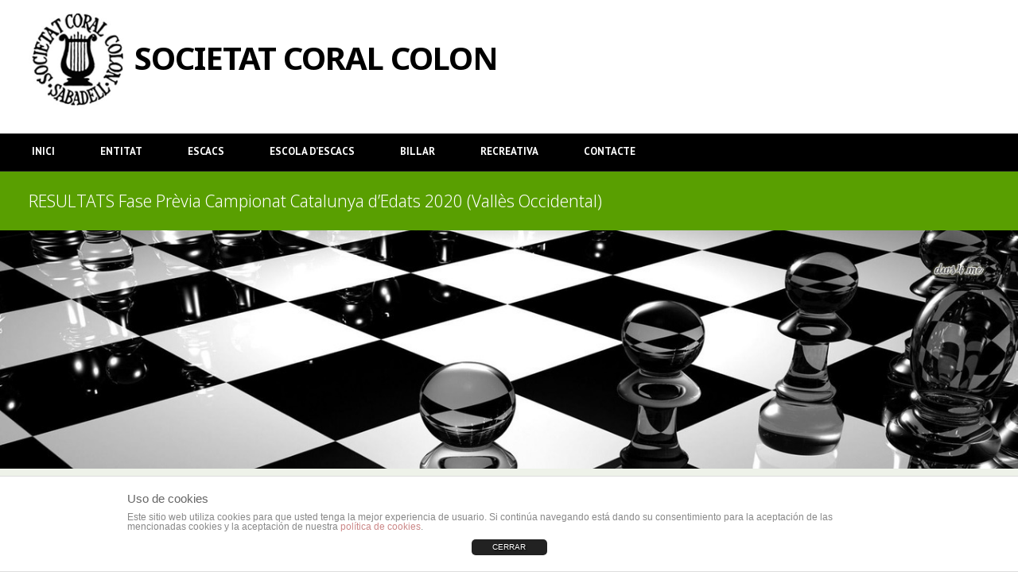

--- FILE ---
content_type: text/html; charset=UTF-8
request_url: http://coralcolon.net/2020/08/20/resultats-fase-previa-campionat-catalunya-dedats-2020-valles-occidental/
body_size: 13124
content:
<!DOCTYPE html>
<html lang="es">
<head>
	<meta charset="UTF-8" />
	<meta name="viewport" content="width=device-width, initial-scale=1, maximum-scale=1">
	<title>RESULTATS Fase Prèvia Campionat Catalunya d&#8217;Edats 2020 (Vallès Occidental) | Societat Coral Colon</title>
	<link rel="profile" href="http://gmpg.org/xfn/11" />
	<link rel="pingback" href="http://coralcolon.net/xmlrpc.php" />
    		<link rel="icon" type="image/x-icon" href="http://coralcolon.net/wp-content/uploads/2016/01/logo_entitat.jpg" />
    	<!--[if lt IE 9]>
	<script src="http://coralcolon.net/wp-content/themes/lifestyle/js/html5.js" type="text/javascript"></script>
	<![endif]-->
	<link rel='dns-prefetch' href='//fonts.googleapis.com' />
<link rel='dns-prefetch' href='//s.w.org' />
<link rel="alternate" type="application/rss+xml" title="Societat Coral Colon &raquo; Feed" href="http://coralcolon.net/feed/" />
<link rel="alternate" type="application/rss+xml" title="Societat Coral Colon &raquo; RSS de los comentarios" href="http://coralcolon.net/comments/feed/" />
<link rel="alternate" type="application/rss+xml" title="Societat Coral Colon &raquo; RESULTATS Fase Prèvia Campionat Catalunya d&#8217;Edats 2020 (Vallès Occidental) RSS de los comentarios" href="http://coralcolon.net/2020/08/20/resultats-fase-previa-campionat-catalunya-dedats-2020-valles-occidental/feed/" />
		<script type="text/javascript">
			window._wpemojiSettings = {"baseUrl":"https:\/\/s.w.org\/images\/core\/emoji\/11.2.0\/72x72\/","ext":".png","svgUrl":"https:\/\/s.w.org\/images\/core\/emoji\/11.2.0\/svg\/","svgExt":".svg","source":{"concatemoji":"http:\/\/coralcolon.net\/wp-includes\/js\/wp-emoji-release.min.js?ver=5.1.19"}};
			!function(e,a,t){var n,r,o,i=a.createElement("canvas"),p=i.getContext&&i.getContext("2d");function s(e,t){var a=String.fromCharCode;p.clearRect(0,0,i.width,i.height),p.fillText(a.apply(this,e),0,0);e=i.toDataURL();return p.clearRect(0,0,i.width,i.height),p.fillText(a.apply(this,t),0,0),e===i.toDataURL()}function c(e){var t=a.createElement("script");t.src=e,t.defer=t.type="text/javascript",a.getElementsByTagName("head")[0].appendChild(t)}for(o=Array("flag","emoji"),t.supports={everything:!0,everythingExceptFlag:!0},r=0;r<o.length;r++)t.supports[o[r]]=function(e){if(!p||!p.fillText)return!1;switch(p.textBaseline="top",p.font="600 32px Arial",e){case"flag":return s([55356,56826,55356,56819],[55356,56826,8203,55356,56819])?!1:!s([55356,57332,56128,56423,56128,56418,56128,56421,56128,56430,56128,56423,56128,56447],[55356,57332,8203,56128,56423,8203,56128,56418,8203,56128,56421,8203,56128,56430,8203,56128,56423,8203,56128,56447]);case"emoji":return!s([55358,56760,9792,65039],[55358,56760,8203,9792,65039])}return!1}(o[r]),t.supports.everything=t.supports.everything&&t.supports[o[r]],"flag"!==o[r]&&(t.supports.everythingExceptFlag=t.supports.everythingExceptFlag&&t.supports[o[r]]);t.supports.everythingExceptFlag=t.supports.everythingExceptFlag&&!t.supports.flag,t.DOMReady=!1,t.readyCallback=function(){t.DOMReady=!0},t.supports.everything||(n=function(){t.readyCallback()},a.addEventListener?(a.addEventListener("DOMContentLoaded",n,!1),e.addEventListener("load",n,!1)):(e.attachEvent("onload",n),a.attachEvent("onreadystatechange",function(){"complete"===a.readyState&&t.readyCallback()})),(n=t.source||{}).concatemoji?c(n.concatemoji):n.wpemoji&&n.twemoji&&(c(n.twemoji),c(n.wpemoji)))}(window,document,window._wpemojiSettings);
		</script>
		<style type="text/css">
img.wp-smiley,
img.emoji {
	display: inline !important;
	border: none !important;
	box-shadow: none !important;
	height: 1em !important;
	width: 1em !important;
	margin: 0 .07em !important;
	vertical-align: -0.1em !important;
	background: none !important;
	padding: 0 !important;
}
</style>
	<link rel='stylesheet' id='neliofp_style_css-css'  href='http://coralcolon.net/wp-content/plugins/nelio-featured-posts/assets/style.min.css?ver=2.2.4' type='text/css' media='all' />
<link rel='stylesheet' id='jquery_reject-style-css'  href='http://coralcolon.net/wp-content/themes/lifestyle/js/jreject/css/jquery.reject.css' type='text/css' media='all' />
<link rel='stylesheet' id='wp-block-library-css'  href='http://coralcolon.net/wp-includes/css/dist/block-library/style.min.css?ver=5.1.19' type='text/css' media='all' />
<link rel='stylesheet' id='front-estilos-css'  href='http://coralcolon.net/wp-content/plugins/asesor-cookies-para-la-ley-en-espana/html/front/estilos.css?ver=5.1.19' type='text/css' media='all' />
<link rel='stylesheet' id='contact-form-7-css'  href='http://coralcolon.net/wp-content/plugins/contact-form-7/includes/css/styles.css?ver=4.3.1' type='text/css' media='all' />
<link rel='stylesheet' id='rs-plugin-settings-css'  href='http://coralcolon.net/wp-content/plugins/revslider/rs-plugin/css/settings.css?rev=4.6.0&#038;ver=5.1.19' type='text/css' media='all' />
<style id='rs-plugin-settings-inline-css' type='text/css'>
.tp-caption a{color:#ff7302;text-shadow:none;-webkit-transition:all 0.2s ease-out;-moz-transition:all 0.2s ease-out;-o-transition:all 0.2s ease-out;-ms-transition:all 0.2s ease-out}.tp-caption a:hover{color:#ffa902}
</style>
<link rel='stylesheet' id='theme-font-Noto-Sans-css'  href='http://fonts.googleapis.com/css?family=Noto+Sans:100,100italic,300,300italic,400,400italic,700,700italic&#038;subset=latin,cyrillic-ext,latin-ext,cyrillic' type='text/css' media='all' />
<link rel='stylesheet' id='theme-font-Roboto-css'  href='http://fonts.googleapis.com/css?family=Roboto:100,100italic,300,300italic,400,400italic,700,700italic&#038;subset=latin,cyrillic-ext,latin-ext,cyrillic' type='text/css' media='all' />
<link rel='stylesheet' id='theme-font-Bree-Serif-css'  href='http://fonts.googleapis.com/css?family=Bree+Serif:100,100italic,300,300italic,400,400italic,700,700italic&#038;subset=latin,cyrillic-ext,latin-ext,cyrillic' type='text/css' media='all' />
<link rel='stylesheet' id='theme-font-PT-Sans-css'  href='http://fonts.googleapis.com/css?family=PT+Sans:100,100italic,300,300italic,400,400italic,700,700italic&#038;subset=latin,cyrillic-ext,latin-ext,cyrillic' type='text/css' media='all' />
<link rel='stylesheet' id='theme-font-Roboto-Slab-css'  href='http://fonts.googleapis.com/css?family=Roboto+Slab:100,100italic,300,300italic,400,400italic,700,700italic&#038;subset=latin,cyrillic-ext,latin-ext,cyrillic' type='text/css' media='all' />
<link rel='stylesheet' id='fontello-css'  href='http://coralcolon.net/wp-content/themes/lifestyle/includes/fontello/css/fontello.css' type='text/css' media='all' />
<link rel='stylesheet' id='main-style-css'  href='http://coralcolon.net/wp-content/themes/lifestyle/style.css' type='text/css' media='all' />
<link rel='stylesheet' id='theme-regular-css'  href='http://coralcolon.net/wp-content/themes/lifestyle/css/themes/regular.css' type='text/css' media='all' />
<link rel='stylesheet' id='magnific-style-css'  href='http://coralcolon.net/wp-content/themes/lifestyle/js/magnific-popup/magnific-popup.css' type='text/css' media='all' />
<link rel='stylesheet' id='swiperslider-style-css'  href='http://coralcolon.net/wp-content/themes/lifestyle/js/swiper/idangerous.swiper.css' type='text/css' media='all' />
<link rel='stylesheet' id='swiperslider-scrollbar-style-css'  href='http://coralcolon.net/wp-content/themes/lifestyle/js/swiper/idangerous.swiper.scrollbar.css' type='text/css' media='all' />
<link rel='stylesheet' id='messages-style-css'  href='http://coralcolon.net/wp-content/themes/lifestyle/js/messages/_messages.css' type='text/css' media='all' />
<link rel='stylesheet' id='ihover-styles-css'  href='http://coralcolon.net/wp-content/themes/lifestyle/css/ihover.css' type='text/css' media='all' />
<link rel='stylesheet' id='shortcodes-css'  href='http://coralcolon.net/wp-content/themes/lifestyle/includes/shortcodes/shortcodes.css' type='text/css' media='all' />
<link rel='stylesheet' id='theme-skin-css'  href='http://coralcolon.net/wp-content/themes/lifestyle/css/skins/lifestyle.css' type='text/css' media='all' />
<style id='theme-skin-inline-css' type='text/css'>

		
				body, button, input, select, textarea {
					font-family: 'Noto Sans', serif;
				}
				body {
					font-size: 14px;
					font-weight: 300;
					line-height: 21px;
					color: #222222;
					
					
				}
			
					h1, .h1 {
						font-family: 'Roboto', sans-serif;
						font-size: 26px;
						font-weight: 100;
						line-height: 29px;
						color: #222222;
						
						
					}
					h1 a, .h1 a {
						color: #222222;
					}
				
					h2, .h2 {
						font-family: 'Roboto', sans-serif;
						font-size: 24px;
						font-weight: 100;
						line-height: 27px;
						color: #222222;
						
						
					}
					h2 a, .h2 a {
						color: #222222;
					}
				
					h3, .h3 {
						font-family: 'Roboto', sans-serif;
						font-size: 21px;
						font-weight: 100;
						line-height: 24px;
						color: #222222;
						
						
					}
					h3 a, .h3 a {
						color: #222222;
					}
				
					h4, .h4 {
						font-family: 'Roboto', sans-serif;
						font-size: 17px;
						font-weight: 300;
						line-height: 20px;
						color: #222222;
						
						
					}
					h4 a, .h4 a {
						color: #222222;
					}
				
					h5, .h5 {
						font-family: 'Roboto', sans-serif;
						font-size: 13px;
						font-weight: 300;
						line-height: 16px;
						color: #222222;
						
						
					}
					h5 a, .h5 a {
						color: #222222;
					}
				
					h6, .h6 {
						font-family: 'Roboto', sans-serif;
						font-size: 12px;
						font-weight: 300;
						line-height: 15px;
						color: #222222;
						
						
					}
					h6 a, .h6 a {
						color: #222222;
					}
				
	
		
			header.noFixMenu .topWrap .logo {
				height: 120px;
			}
			header.noFixMenu .topWrap .logo img {
				height: 120px;
				vertical-align: middle;
				margin-right:10px;
			}
			
			header.noFixMenu.menu_right .topWrap .topMenuStyleLine > ul > li,
			header.noFixMenu.menu_right .topWrap .topMenuStyleFon > ul > li {
				padding-top: 78px;
				padding-bottom: 78px;
			}
			header.noFixMenu.menu_right .topWrap .topMenuStyleFon > ul#mainmenu > li > .menu-panel,
			header.noFixMenu.menu_right .topWrap .topMenuStyleFon > ul > li > ul {
				top: 115px;
			}
			header.noFixMenu.menu_right .topWrap .topMenuStyleLine > ul#mainmenu > li > .menu-panel,
			header.noFixMenu.menu_right .topWrap .topMenuStyleLine > ul > li > ul {
				top: 195px;
			}
		
	
		
			footer .logo img {
				height: 120px;
			}
		
	
		
			.sliderHomeBullets { height:500px;
			}
		
	
</style>
<link rel='stylesheet' id='responsive-css'  href='http://coralcolon.net/wp-content/themes/lifestyle/css/responsive.css' type='text/css' media='all' />
<link rel='stylesheet' id='mediaplayer-style-css'  href='http://coralcolon.net/wp-content/themes/lifestyle/js/mediaplayer/mediaplayer.css' type='text/css' media='all' />
<link rel='stylesheet' id='wpgform-css-css'  href='http://coralcolon.net/wp-content/plugins/wpgform/css/wpgform.css?ver=5.1.19' type='text/css' media='all' />
<link rel='stylesheet' id='forget-about-shortcode-buttons-css'  href='http://coralcolon.net/wp-content/plugins/forget-about-shortcode-buttons/public/css/button-styles.css?ver=2.1.2' type='text/css' media='all' />
<link rel='stylesheet' id='scStyleSheets-css'  href='http://coralcolon.net/wp-content/plugins/stat-counter/sc-styles.css?ver=5.1.19' type='text/css' media='all' />
<script type='text/javascript' src='http://coralcolon.net/wp-content/plugins/stat-counter/wp-sc-ajax.js?ver=5.1.19'></script>
<script type='text/javascript' src='http://coralcolon.net/wp-includes/js/jquery/jquery.js?ver=1.12.4'></script>
<script type='text/javascript' src='http://coralcolon.net/wp-includes/js/jquery/jquery-migrate.min.js?ver=1.4.1'></script>
<script type='text/javascript'>
/* <![CDATA[ */
var cdp_cookies_info = {"url_plugin":"http:\/\/coralcolon.net\/wp-content\/plugins\/asesor-cookies-para-la-ley-en-espana\/plugin.php","url_admin_ajax":"http:\/\/coralcolon.net\/wp-admin\/admin-ajax.php","comportamiento":"cerrar","posicion":"inferior","layout":"ventana"};
/* ]]> */
</script>
<script type='text/javascript' src='http://coralcolon.net/wp-content/plugins/asesor-cookies-para-la-ley-en-espana/html/front/principal.js?ver=5.1.19'></script>
<script type='text/javascript' src='http://coralcolon.net/wp-content/plugins/revslider/rs-plugin/js/jquery.themepunch.tools.min.js?rev=4.6.0&#038;ver=5.1.19'></script>
<script type='text/javascript' src='http://coralcolon.net/wp-content/plugins/revslider/rs-plugin/js/jquery.themepunch.revolution.min.js?rev=4.6.0&#038;ver=5.1.19'></script>
<link rel='https://api.w.org/' href='http://coralcolon.net/wp-json/' />
<link rel="EditURI" type="application/rsd+xml" title="RSD" href="http://coralcolon.net/xmlrpc.php?rsd" />
<link rel="wlwmanifest" type="application/wlwmanifest+xml" href="http://coralcolon.net/wp-includes/wlwmanifest.xml" /> 
<link rel='prev' title='Nota de premsa, Campionat d&#8217;Espanya Edats' href='http://coralcolon.net/2020/08/20/nota-de-premsa-campionat-despanya-edats/' />
<link rel='next' title='Reconeixement del diari «El Mundo Deportivo»' href='http://coralcolon.net/2020/08/22/reconeixement-del-diari-el-mundo-deportivo/' />
<meta name="generator" content="WordPress 5.1.19" />
<link rel="canonical" href="http://coralcolon.net/2020/08/20/resultats-fase-previa-campionat-catalunya-dedats-2020-valles-occidental/" />
<link rel='shortlink' href='http://coralcolon.net/?p=4025' />
<link rel="alternate" type="application/json+oembed" href="http://coralcolon.net/wp-json/oembed/1.0/embed?url=http%3A%2F%2Fcoralcolon.net%2F2020%2F08%2F20%2Fresultats-fase-previa-campionat-catalunya-dedats-2020-valles-occidental%2F" />
<link rel="alternate" type="text/xml+oembed" href="http://coralcolon.net/wp-json/oembed/1.0/embed?url=http%3A%2F%2Fcoralcolon.net%2F2020%2F08%2F20%2Fresultats-fase-previa-campionat-catalunya-dedats-2020-valles-occidental%2F&#038;format=xml" />
<style type="text/css" id="custom-background-css">
body.custom-background { background-color: #ffffff; }
</style>
	</head>

<body class="post-template-default single single-post postid-4025 single-format-standard custom-background themerex_body wide top_panel_above theme_skin_lifestyle theme_regular group-blog">
	
	
	
	<!--[if lt IE 9]>
	<div class="sc_infobox sc_infobox_style_error"></div><div style="text-align:center;">It looks like you're using an old version of Internet Explorer. For the best WordPress experience, please <a href="http://microsoft.com" style="color:#191919">update your browser</a> or learn how to <a href="http://browsehappy.com" style="color:#222222">browse happy</a>!</div>[/infobox]	<![endif]-->
	
	
	<div class="main_content">
		<div class="boxedWrap">
			
			
							<div class="notfullScreenSlider">
			 
			

			<div class="top-slider-wrap">
																<header class="noFixMenu menu_left header_light">
					<div class="topWrap"  style = &quot;background-image: url(http://coralcolon.net/wp-content/uploads/2016/06/descarga.jpg);&quot;>
				
										
				
				
				
						<div class="main">
							<div class="logo logo_left">
								<a href="http://coralcolon.net"><img src="http://coralcolon.net/wp-content/uploads/2016/01/logo_entitat.jpg" alt=""><span class="logo_text">SOCIETAT CORAL COLON<span class="logo_slogan theme_info"></span></span></a>
							</div>
							
							<div class="header-block">
								<!-- socilas -->
								
																			<div class="copy_socials socPage mono">
											<ul>
																						</ul>
										</div>
																			
								<!-- #socilas -->
				
								<!-- login -->
								<ul id="usermenu" class="usermenu_list main_usermenu_list">
																		
											<li class="usermenu_login"><a href="#user-popUp" class="user-popup-link">Login</a></li>
																			</ul>
								<!-- #login -->
								
								<!-- search -->
																<!-- #search -->
																<div class="clear"></div>
							</div>
					
				
						</div>
						<div class="topMenuStyleLine">
							<div class="main">
								<div class="menu-container">
									<div class="main">
										<a href="#" class="openResponsiveMenu">Menu</a>
										<nav role="navigation" class="menuTopWrap">
											<ul id="mainmenu" class=""><li id="menu-item-2104" class="menu-item menu-item-type-post_type menu-item-object-page current_page_parent menu-item-2104"><a href="http://coralcolon.net/entitat/">Inici</a></li>
<li id="menu-item-3464" class="menu-item menu-item-type-taxonomy menu-item-object-category menu-item-3464"><a href="http://coralcolon.net/category/entitat/">Entitat</a></li>
<li id="menu-item-2086" class="menu-item menu-item-type-taxonomy menu-item-object-category menu-item-has-children menu-item-2086"><a href="http://coralcolon.net/category/escacs/escacsnoticies/">Escacs</a>
<ul class="sub-menu">
	<li id="menu-item-3583" class="menu-item menu-item-type-taxonomy menu-item-object-category menu-item-3583"><a href="http://coralcolon.net/category/lliga-catalana/">LLIGA CATALANA</a></li>
	<li id="menu-item-3582" class="menu-item menu-item-type-taxonomy menu-item-object-category menu-item-3582"><a href="http://coralcolon.net/category/obert-societat-coral-colon-de-sabadell/">OBERT SOCIETAT CORAL COLON DE SABADELL</a></li>
	<li id="menu-item-3584" class="menu-item menu-item-type-taxonomy menu-item-object-category menu-item-3584"><a href="http://coralcolon.net/category/open-internacional-ciutat-de-sabadell/">OPEN INTERNACIONAL CIUTAT DE SABADELL</a></li>
	<li id="menu-item-3726" class="menu-item menu-item-type-taxonomy menu-item-object-category menu-item-3726"><a href="http://coralcolon.net/category/obert-de-primavera-primavera-societat-coral-colon-de-sabadell/">OBERT DE PRIMAVERA SOCIETAT CORAL COLON DE SABADELL</a></li>
	<li id="menu-item-3620" class="menu-item menu-item-type-taxonomy menu-item-object-category menu-item-3620"><a href="http://coralcolon.net/category/torneig-nadal/">TORNEIG NADAL</a></li>
</ul>
</li>
<li id="menu-item-3455" class="menu-item menu-item-type-taxonomy menu-item-object-category current-post-ancestor current-menu-parent current-post-parent menu-item-has-children menu-item-3455"><a href="http://coralcolon.net/category/escola-descacs/">Escola d&#8217;Escacs</a>
<ul class="sub-menu">
	<li id="menu-item-3454" class="menu-item menu-item-type-taxonomy menu-item-object-category menu-item-3454"><a href="http://coralcolon.net/category/escacs/horaris/">HORARIS I CALENDARI DE CLASSES</a></li>
	<li id="menu-item-3459" class="menu-item menu-item-type-taxonomy menu-item-object-category menu-item-3459"><a href="http://coralcolon.net/category/activitats/">Calendari Activitats</a></li>
	<li id="menu-item-3570" class="menu-item menu-item-type-taxonomy menu-item-object-category menu-item-has-children menu-item-3570"><a href="http://coralcolon.net/category/activitats/">ACTIVITATS D&#8217;INICIACIÓ</a>
	<ul class="sub-menu">
		<li id="menu-item-3573" class="menu-item menu-item-type-taxonomy menu-item-object-category menu-item-3573"><a href="http://coralcolon.net/category/campionat-escolar-sabadell/">CAMPIONAT ESCOLAR SABADELL</a></li>
		<li id="menu-item-3563" class="menu-item menu-item-type-taxonomy menu-item-object-category menu-item-3563"><a href="http://coralcolon.net/category/xocoescacs/">XOCOESCACS</a></li>
		<li id="menu-item-3565" class="menu-item menu-item-type-taxonomy menu-item-object-category menu-item-3565"><a href="http://coralcolon.net/category/biblioescacs/">BIBLIOESCACS BIBLIOTECA DE PONENT</a></li>
		<li id="menu-item-3622" class="menu-item menu-item-type-taxonomy menu-item-object-category menu-item-3622"><a href="http://coralcolon.net/category/biblioteca-del-nord/">BIBLIOTECA DEL NORD</a></li>
		<li id="menu-item-3572" class="menu-item menu-item-type-taxonomy menu-item-object-category menu-item-3572"><a href="http://coralcolon.net/category/calculin/">CALCULÍN</a></li>
	</ul>
</li>
	<li id="menu-item-3575" class="menu-item menu-item-type-taxonomy menu-item-object-category current-post-ancestor current-menu-parent current-post-parent menu-item-has-children menu-item-3575"><a href="http://coralcolon.net/category/activitats-competicio/">ACTIVITATS DE COMPETICIÓ</a>
	<ul class="sub-menu">
		<li id="menu-item-3643" class="menu-item menu-item-type-taxonomy menu-item-object-category current-post-ancestor current-menu-parent current-post-parent menu-item-3643"><a href="http://coralcolon.net/category/participacio-en-tornejos-i-campionats-clubs/">PARTICIPACIÓ EN TORNEJOS I CAMPIONATS CLUBS</a></li>
		<li id="menu-item-3577" class="menu-item menu-item-type-taxonomy menu-item-object-category current-post-ancestor current-menu-parent current-post-parent menu-item-3577"><a href="http://coralcolon.net/category/campionat-de-catalunya-individual/">CAMPIONAT DE CATALUNYA INDIVIDUAL</a></li>
		<li id="menu-item-3578" class="menu-item menu-item-type-taxonomy menu-item-object-category menu-item-3578"><a href="http://coralcolon.net/category/campionat-de-catalunya-per-equips/">CAMPIONAT DE CATALUNYA PER EQUIPS</a></li>
		<li id="menu-item-3579" class="menu-item menu-item-type-taxonomy menu-item-object-category menu-item-3579"><a href="http://coralcolon.net/category/campionat-de-espana/">CAMPIONAT DE ESPAÑA</a></li>
	</ul>
</li>
	<li id="menu-item-3634" class="menu-item menu-item-type-taxonomy menu-item-object-category menu-item-has-children menu-item-3634"><a href="http://coralcolon.net/category/activitats-de-difusio/">ACTIVITATS DE DIFUSIÓ</a>
	<ul class="sub-menu">
		<li id="menu-item-3640" class="menu-item menu-item-type-taxonomy menu-item-object-category menu-item-3640"><a href="http://coralcolon.net/category/programa-ciutat-i-escola/">PROGRAMA CIUTAT I ESCOLA</a></li>
		<li id="menu-item-3768" class="menu-item menu-item-type-taxonomy menu-item-object-category menu-item-3768"><a href="http://coralcolon.net/category/lescola-als-carrers-de-sabadell/">L&#8217;escola als carrers de Sabadell</a></li>
	</ul>
</li>
	<li id="menu-item-3460" class="menu-item menu-item-type-taxonomy menu-item-object-category menu-item-3460"><a href="http://coralcolon.net/category/informacio-i-contacte-escola/">Informació i Contacte Escola</a></li>
</ul>
</li>
<li id="menu-item-2088" class="menu-item menu-item-type-taxonomy menu-item-object-category menu-item-has-children menu-item-2088"><a href="http://coralcolon.net/category/billar/billarnoticies/">Billar</a>
<ul class="sub-menu">
	<li id="menu-item-2049" class="menu-item menu-item-type-post_type menu-item-object-page menu-item-2049"><a href="http://coralcolon.net/escola-de-billar/">Escola de billar</a></li>
</ul>
</li>
<li id="menu-item-3465" class="menu-item menu-item-type-taxonomy menu-item-object-category menu-item-3465"><a href="http://coralcolon.net/category/recreativa/">Recreativa</a></li>
<li id="menu-item-2067" class="menu-item menu-item-type-post_type menu-item-object-page menu-item-2067"><a href="http://coralcolon.net/contacte/">Contacte</a></li>
</ul>										</nav>
										<div class="clear"></div>
									</div>
								</div>
							</div>
						</div>
				
				
				
					</div>
				</header>
								
							</div>

							</div>
			 

			
							
					<div id="topOfPage" class="topTabsWrap">
						<div class="main">
															<h3 class="pageTitle h3">RESULTATS Fase Prèvia Campionat Catalunya d&#8217;Edats 2020 (Vallès Occidental)</h3>
																				</div>
					</div>
					<!-- START REVOLUTION SLIDER 4.6.0 fullwidth mode -->

<div id="rev_slider_1_1_wrapper" class="rev_slider_wrapper fullwidthbanner-container" style="margin:0px auto;background-color:#E9E9E9;padding:0px;margin-top:0px;margin-bottom:0px;max-height:300px;">
	<div id="rev_slider_1_1" class="rev_slider fullwidthabanner" style="display:none;max-height:300px;height:300px;">
<ul>	<!-- SLIDE  -->
	<li data-transition="random" data-slotamount="7"  data-saveperformance="off" >
		<!-- MAIN IMAGE -->
		<img src="http://coralcolon.net/wp-content/uploads/2016/01/487357.jpg"  alt=""  data-bgposition="center top" data-bgfit="cover" data-bgrepeat="no-repeat">
		<!-- LAYERS -->
	</li>
	<!-- SLIDE  -->
	<li data-transition="random" data-slotamount="7"  data-saveperformance="off" >
		<!-- MAIN IMAGE -->
		<img src="http://coralcolon.net/wp-content/uploads/2016/01/487357.jpg"  alt=""  data-bgposition="center top" data-bgfit="cover" data-bgrepeat="no-repeat">
		<!-- LAYERS -->
	</li>
</ul>
<div class="tp-bannertimer tp-bottom" style="visibility: hidden !important;"></div>	</div>

			<script type="text/javascript">

				/******************************************
					-	PREPARE PLACEHOLDER FOR SLIDER	-
				******************************************/
				

				var setREVStartSize = function() {
					var	tpopt = new Object();
						tpopt.startwidth = 1250;
						tpopt.startheight = 300;
						tpopt.container = jQuery('#rev_slider_1_1');
						tpopt.fullScreen = "off";
						tpopt.forceFullWidth="off";

					tpopt.container.closest(".rev_slider_wrapper").css({height:tpopt.container.height()});tpopt.width=parseInt(tpopt.container.width(),0);tpopt.height=parseInt(tpopt.container.height(),0);tpopt.bw=tpopt.width/tpopt.startwidth;tpopt.bh=tpopt.height/tpopt.startheight;if(tpopt.bh>tpopt.bw)tpopt.bh=tpopt.bw;if(tpopt.bh<tpopt.bw)tpopt.bw=tpopt.bh;if(tpopt.bw<tpopt.bh)tpopt.bh=tpopt.bw;if(tpopt.bh>1){tpopt.bw=1;tpopt.bh=1}if(tpopt.bw>1){tpopt.bw=1;tpopt.bh=1}tpopt.height=Math.round(tpopt.startheight*(tpopt.width/tpopt.startwidth));if(tpopt.height>tpopt.startheight&&tpopt.autoHeight!="on")tpopt.height=tpopt.startheight;if(tpopt.fullScreen=="on"){tpopt.height=tpopt.bw*tpopt.startheight;var cow=tpopt.container.parent().width();var coh=jQuery(window).height();if(tpopt.fullScreenOffsetContainer!=undefined){try{var offcontainers=tpopt.fullScreenOffsetContainer.split(",");jQuery.each(offcontainers,function(e,t){coh=coh-jQuery(t).outerHeight(true);if(coh<tpopt.minFullScreenHeight)coh=tpopt.minFullScreenHeight})}catch(e){}}tpopt.container.parent().height(coh);tpopt.container.height(coh);tpopt.container.closest(".rev_slider_wrapper").height(coh);tpopt.container.closest(".forcefullwidth_wrapper_tp_banner").find(".tp-fullwidth-forcer").height(coh);tpopt.container.css({height:"100%"});tpopt.height=coh;}else{tpopt.container.height(tpopt.height);tpopt.container.closest(".rev_slider_wrapper").height(tpopt.height);tpopt.container.closest(".forcefullwidth_wrapper_tp_banner").find(".tp-fullwidth-forcer").height(tpopt.height);}
				};

				/* CALL PLACEHOLDER */
				setREVStartSize();


				var tpj=jQuery;
				tpj.noConflict();
				var revapi1;

				tpj(document).ready(function() {

				if(tpj('#rev_slider_1_1').revolution == undefined)
					revslider_showDoubleJqueryError('#rev_slider_1_1');
				else
				   revapi1 = tpj('#rev_slider_1_1').show().revolution(
					{
						dottedOverlay:"none",
						delay:9000,
						startwidth:1250,
						startheight:300,
						hideThumbs:200,

						thumbWidth:100,
						thumbHeight:50,
						thumbAmount:1,
						
												
						simplifyAll:"off",

						navigationType:"bullet",
						navigationArrows:"solo",
						navigationStyle:"round",

						touchenabled:"on",
						onHoverStop:"on",
						nextSlideOnWindowFocus:"off",

						swipe_threshold: 75,
						swipe_min_touches: 1,
						drag_block_vertical: false,
						
												
												
						keyboardNavigation:"off",

						navigationHAlign:"center",
						navigationVAlign:"bottom",
						navigationHOffset:0,
						navigationVOffset:20,

						soloArrowLeftHalign:"left",
						soloArrowLeftValign:"center",
						soloArrowLeftHOffset:20,
						soloArrowLeftVOffset:0,

						soloArrowRightHalign:"right",
						soloArrowRightValign:"center",
						soloArrowRightHOffset:20,
						soloArrowRightVOffset:0,

						shadow:0,
						fullWidth:"on",
						fullScreen:"off",

						spinner:"spinner0",
						
						stopLoop:"on",
						stopAfterLoops:0,
						stopAtSlide:1,

						shuffle:"off",

						autoHeight:"off",
						forceFullWidth:"off",
						
						
						hideTimerBar:"on",
						hideThumbsOnMobile:"off",
						hideNavDelayOnMobile:1500,
						hideBulletsOnMobile:"off",
						hideArrowsOnMobile:"off",
						hideThumbsUnderResolution:0,

												hideSliderAtLimit:0,
						hideCaptionAtLimit:0,
						hideAllCaptionAtLilmit:0,
						startWithSlide:0					});



					
				});	/*ready*/

			</script>


			</div><!-- END REVOLUTION SLIDER -->											<div class="breadcrumbs">
							<div class="main">
							<a class="home" href="http://coralcolon.net">Home</a> <span class="icon-right-open-big separator"></span> <a class="cat_post" href="http://coralcolon.net/category/activitats-competicio/">ACTIVITATS DE COMPETICIÓ</a> <span class="icon-right-open-big separator"></span> <span class="current">RESULTATS Fase Prèvia Campionat Catalunya...</span>							</div>
						</div>
										
			
			<div class="mainWrap">
				
<div class="main with_sidebar sideBarRight" role="main">
<div class="content">
<div class="itemscope" itemscope itemtype="http://schema.org/Article">
		<section class="post post_format_standard hrShadow post-4025 type-post status-publish format-standard hentry category-activitats-competicio category-campionat-de-catalunya-individual category-escola-descacs category-participacio-en-tornejos-i-campionats-clubs">
				<article class="post_content">				<h1 itemprop="name" class="post_title entry-title">RESULTATS Fase Prèvia Campionat Catalunya d&#8217;Edats 2020 (Vallès Occidental)</h1>
						<div class="post_info infoPost">
				
								<span class="post_cats"><a class="cat_link" href="http://coralcolon.net/category/activitats-competicio/" style="background-color:#9b9b9b">ACTIVITATS DE COMPETICIÓ</a><a class="cat_link" href="http://coralcolon.net/category/campionat-de-catalunya-individual/" style="background-color:#9b9b9b">CAMPIONAT DE CATALUNYA INDIVIDUAL</a><a class="cat_link" href="http://coralcolon.net/category/escola-descacs/" style="background-color:#9b9b9b">Escola d'Escacs</a><a class="cat_link" href="http://coralcolon.net/category/participacio-en-tornejos-i-campionats-clubs/" style="background-color:#9b9b9b">PARTICIPACIÓ EN TORNEJOS I CAMPIONATS CLUBS</a></span>
												Publicat <a href="http://coralcolon.net/2020/08/20/resultats-fase-previa-campionat-catalunya-dedats-2020-valles-occidental/" class="post_date date updated" itemprop="datePublished" content="2020-08-20">20 August, 2020</a>
				<span class="separator">|</span>
				per <span class="vcard" itemprop="author"><a href="http://coralcolon.net/author/jose-martinez/" class="post_author fn" rel="author">José Martínez</a></span>
				
			</div>
			
<div class="post_text_area" itemprop="articleBody">
<p> Esportistes de l&#8217;escola, MOLTES FELICITATS PEL VOSTRE ESFORÇ </p>



<table class="wp-block-table"><tbody><tr><td>SUB-8</td></tr><tr><td>3</td><td>Tosi Jordan Jaume</td></tr><tr><td>5</td><td>Benet Abelló Roger</td></tr><tr><td>8</td><td>Orriols Barrionuevo Martí</td></tr><tr><td>11</td><td>Valenzuela Pastor Inés<br></td></tr></tbody></table>



<table class="wp-block-table"><tbody><tr><td>SUB-10</td></tr><tr><td>1</td><td>Lorenzo Castro Danilo</td></tr><tr><td>3</td><td>Herman Gamazo Isaac</td></tr><tr><td>11</td><td>Béjar Dyagilev Nikolay</td></tr><tr><td>16</td><td>Núñez Fernández Daniel</td></tr><tr><td>21</td><td>Martínez Sanz Xavier</td></tr></tbody></table>



<table class="wp-block-table"><tbody><tr><td>SUB-12</td></tr><tr><td>1</td><td>Salinas Tomas Daniel</td></tr><tr><td>10</td><td>Ley Altimira Aran</td></tr><tr><td>12</td><td>Lozano Marin Victor</td></tr><tr><td>18</td><td>Valenzuela Pastor Alvaro</td></tr><tr><td>19</td><td>Pelegrin Serrano Oriol</td></tr><tr><td>25</td><td>Guerrero Aranda Eloy</td></tr><tr><td>27</td><td>Fernandez Escabia Victor</td></tr><tr><td>30</td><td>Gonzalo Moreno Àlex</td></tr></tbody></table>



<table class="wp-block-table"><tbody><tr><td>SUB-14</td></tr><tr><td>1</td><td>Bernado Lopez Roger</td></tr><tr><td>4</td><td>Llonch Farrés Gerard</td></tr><tr><td>5</td><td>Orpella Crusafon Miquel</td></tr></tbody></table>



<table class="wp-block-table"><tbody><tr><td>SUB-16</td></tr><tr><td>1</td><td>Cervelló Navarro Hector</td></tr><tr><td>2</td><td>Garcia Gil Oriol</td></tr><tr><td>10</td><td>Fernandez Aguilar Julio</td></tr></tbody></table>



<table class="wp-block-table"><tbody><tr><td>SUB-18</td></tr><tr><td>1</td><td>Juanico Rull Guillem</td></tr><tr><td>2</td><td>Martinez Perez Sergio</td></tr><tr><td>6</td><td>Olive Torras Ricard</td></tr></tbody></table>
				<div class="tagsWrap">
															<div class="infoPost">
											</div>
					<div class="clear"></div>
				</div>
				
				
						</div> <!-- </div> class="post_text_area" itemprop="articleBody"> -->
							</article> <!-- 		</article> class="post_content"> -->
					</section> <!-- 	</section> class="post post_format_standard hrShadow post-4025 type-post status-publish format-standard hentry category-activitats-competicio category-campionat-de-catalunya-individual category-escola-descacs category-participacio-en-tornejos-i-campionats-clubs"> -->			
			<!-- </div> --><!-- .post_text_area -->
<!--
		</article>
	</section>
-->
	

<section class="formValid">
	<h2>Deixa un comentari</h2>
	<div class="commForm commentsForm">

			<div id="respond" class="comment-respond">
		<h3 id="reply-title" class="comment-reply-title"> <small><a rel="nofollow" id="cancel-comment-reply-link" href="/2020/08/20/resultats-fase-previa-campionat-catalunya-dedats-2020-valles-occidental/#respond" style="display:none;">Cancelar respuesta</a></small></h3><p class="must-log-in">Lo siento, debes estar <a href="http://coralcolon.net/wp-login.php?redirect_to=http%3A%2F%2Fcoralcolon.net%2F2020%2F08%2F20%2Fresultats-fase-previa-campionat-catalunya-dedats-2020-valles-occidental%2F">conectado</a> para publicar un comentario.</p>	</div><!-- #respond -->
			<div class="nav_comments"></div>
	</div>
</section><!-- .formValid -->


			</div> <!-- </div> class="itemscope" itemscope itemtype="http://schema.org/Article"> --><!-- </div> --><!-- .itemscope -->

<!-- Post/page views count increment -->
<script type="text/javascript">
	jQuery(document).ready(function() {
		jQuery.post(THEMEREX_ajax_url, {
			action: 'post_counter',
			nonce: THEMEREX_ajax_nonce,
			post_id: 4025,
			views: 86		});
	});
</script>

		</div> <!-- </div> class="content"> -->
	<div id="sidebar_main" class="widget_area sidebar_main sidebar" role="complementary">
		<aside id="neliofp_widget-2" class="widgetWrap hrShadow widget-number-1 widget widget_neliofp_widget"><h3 class="title">No et pots perdre:</h3><p class="neliofp-none">No hay entradas destacadas.</p></aside><aside id="themerex-recent-posts-widget-6" class="widgetWrap hrShadow widget-number-2 widget widget_recent_posts"><h3 class="title">Últimes Notícies de l&#8217;Escola d&#8217;Escacs</h3>
	<article class="post_item no_thumb first">

			<h5 class="post_title"><a href="http://coralcolon.net/2022/11/11/gran-actuacio-de-la-societat-coral-colon-al-campionat-de-catalunya-per-equips-dedats-2022/">Gran actuació de la Societat Coral Colon al Campionat de Catalunya per equips d’edats 2022.</a></h5>

			<div class="post_info">
	
				<span class="post_author">per <a href="http://coralcolon.net/author/bet/">BET</a></span>
				</div></article>
	<article class="post_item no_thumb">

			<h5 class="post_title"><a href="http://coralcolon.net/2022/09/27/la-societat-coral-colon-se-proclama-campeona-de-la-copa-catalana-descacs/">LA SOCIETAT CORAL COLON SE PROCLAMA CAMPEONA DE LA COPA CATALANA D’ESCACS</a></h5>

			<div class="post_info">
	
				<span class="post_author">per <a href="http://coralcolon.net/author/sergio-martinez/">Sergio Martinez</a></span>
				</div></article>
	<article class="post_item no_thumb">

			<h5 class="post_title"><a href="http://coralcolon.net/2022/09/06/final-acumulado-rapidas-festa-major/">Final acumulado rápidas Festa Major</a></h5>

			<div class="post_info">
	
				<span class="post_author">per <a href="http://coralcolon.net/author/jose-martinez/">José Martínez</a></span>
				</div></article>
	<article class="post_item no_thumb">

			<h5 class="post_title"><a href="http://coralcolon.net/2022/09/04/diada-ciutat-de-sabadell-11-setembre/">DIADA CIUTAT DE SABADELL 11 SETEMBRE</a></h5>

			<div class="post_info">
	
				<span class="post_author">per <a href="http://coralcolon.net/author/jose-martinez/">José Martínez</a></span>
				</div></article></aside><aside id="media_image-2" class="widgetWrap widget-number-4 widget widget_media_image"><h3 class="title">Escola d&#8217;Escacs Coral Colon de Sabadell</h3><img width="150" height="150" src="http://coralcolon.net/wp-content/uploads/2020/01/Sin-título-150x150.jpg" class="image wp-image-3727  attachment-thumbnail size-thumbnail" alt="" style="max-width: 100%; height: auto;" srcset="http://coralcolon.net/wp-content/uploads/2020/01/Sin-título-150x150.jpg 150w, http://coralcolon.net/wp-content/uploads/2020/01/Sin-título-75x75.jpg 75w" sizes="(max-width: 150px) 100vw, 150px" /></aside>	</div> <!-- div#sidebar_main -->

	</div> <!-- </div> class="main with_sidebar sideBarRight" role="main"> -->				</div> <!-- /.mainWrap -->

			
			
			<div class="footerContentWrap">
				
				
				
								<footer class="footerStyleLight">
					<div class="main footerWidget widget_area">
						<div class="columnsWrap"><aside id="text-2" class="columns1_1 widgetWrap widget-number-1 widget widget_text">			<div class="textwidget"><p align="center"><a href="http://tiendachessy.com" target="_blank"><img src="http://coralcolon.net/wp-content/uploads/2016/01/chessy.jpg"></img></a></p></div>
		</aside></div>					</div>
				</footer><!-- ./blackStyle -->
				
				 
				<div class="copyWrap">
					<div class="copy main">
						<div class="copyright">Copyright 2016 <a href="http://ionebcn.com" target="_blank" IONE BARCELONA>IONE BARCELONA</a>. Todos los derechos reservados. 
												</div>
					</div>
				</div>
							
			</div><!-- /.footerContentWrap -->

			
		</div><!-- ./boxedWrap -->

	</div><!-- ./main_content -->

	<div id="user-popUp" class="user-popUp mfp-with-anim mfp-hide">
		<div class="sc_tabs">
			<ul class="loginHeadTab">
				<li><a href="#loginForm" class="loginFormTab icon">Log In</a></li>
				<li><a href="#registerForm" class="registerFormTab icon">Create an Account</a></li>
			</ul>
			
			<div id="loginForm" class="formItems loginFormBody">
				<div class="itemformLeft">
					<form action="http://coralcolon.net/wp-login.php" method="post" name="login_form" class="formValid">
						<input type="hidden" name="redirect_to" value="http://coralcolon.net" />
						<ul class="formList">
							<li class="icon formLogin"><input type="text" id="login" name="log" value="" placeholder="Email"></li>
							<li class="icon formPass"><input type="password" id="password" name="pwd" value="" placeholder="Password"></li>
							<li class="remember">
								<a href="http://coralcolon.net/wp-login.php?action=lostpassword&#038;redirect_to=http%3A%2F%2Fcoralcolon.net%2F2022%2F09%2F04%2Fdiada-ciutat-de-sabadell-11-setembre%2F" class="forgotPwd">Has oblidat la teva contrasenya?</a>
								<input type="checkbox" value="forever" id="rememberme" name="rememberme">
								<label for="rememberme">Remember me</label>
							</li>
							<li><a href="#" class="sendEnter enter">Login</a></li>
						</ul>
					</form>
				</div>

				<div class="itemformRight">
					<ul class="formList">
						<li>You can login using your social profile</li>
						<li class="loginSoc">
							<a href="#" class="iconLogin fb"></a>
							<a href="#" class="iconLogin tw"></a>
							<a href="#" class="iconLogin gg"></a>
						</li>
						<li><a href="#" class="loginProblem">Problem with login?</a></li>
					</ul>
				</div>
				<div class="result messageBlock"></div>
			</div>

			<div id="registerForm" class="formItems registerFormBody">
				<form name="register_form" method="post" class="formValid">
					<input type="hidden" name="redirect_to" value="http://coralcolon.net"/>
					<div class="itemformLeft">
						<ul class="formList">
							<li class="icon formUser"><input type="text" id="registration_username" name="registration_username"  value="" placeholder="User name (login)"></li>
							<li class="icon formLogin"><input type="text" id="registration_email" name="registration_email" value="" placeholder="E-mail"></li>
							<li class="i-agree">
								<input type="checkbox" value="forever" id="i-agree" name="i-agree">
								<label for="i-agree">I agree with</label> <a href="">Terms &amp; Conditions</a>
							</li>
							<li><a href="" class="sendEnter enter">Sing Up</a></li>
						</ul>
					</div>
					<div class="itemformRight">
						<ul class="formList">
							<li class="icon formPass"><input type="password" id="registration_pwd" name="registration_pwd" value="" placeholder="Password"></li>
							<li class="icon formPass"><input type="password" id="registration_pwd2" name="registration_pwd2" value="" placeholder="Confirm Password"></li>
						</ul>
						<div class="formDescription">Minimum 6 characters</div>
					</div>
				</form>
				<div class="result messageBlock"></div>
			</div>

		</div>	<!-- /.sc_tabs -->
	</div>		<!-- /.user-popUp -->
<script type="text/javascript">

// System message
var THEMEREX_systemMessage = {message:"", status: "", header: ""};

// User logged in
var THEMEREX_userLoggedIn = false;

// Fix main menu
var THEMEREX_menuFixed = false;

// Use responsive version for main menu
var THEMEREX_menuResponsive = 1024;

// Right panel demo timer
var THEMEREX_demo_time = 0;

// Video and Audio tag wrapper
var THEMEREX_useMediaElement = true;

// Use AJAX search
var THEMEREX_useAJAXSearch = true;
var THEMEREX_AJAXSearch_min_length = 3;
var THEMEREX_AJAXSearch_delay = 200;

// Popup windows engine
var THEMEREX_popupEngine = 'magnific';

// E-mail mask
THEMEREX_EMAIL_MASK = '^([a-zA-Z0-9_\\-]+\\.)*[a-zA-Z0-9_\\-]+@[a-z0-9_\\-]+(\\.[a-z0-9_\\-]+)*\\.[a-z]{2,6}$';

// Javascript String constants for translation
THEMEREX_MESSAGE_BOOKMARK_ADD   = "Add the bookmark";
THEMEREX_MESSAGE_BOOKMARK_ADDED = "Current page has been successfully added to the bookmarks. You can see it in the right panel on the tab \'Bookmarks\'";
THEMEREX_MESSAGE_BOOKMARK_EXISTS= "Current page already exists in the bookmarks list";
THEMEREX_MESSAGE_SEARCH_ERROR = "Error occurs in AJAX search! Please, type your query and press search icon for the traditional search way.";
THEMEREX_MESSAGE_EMAIL_CONFIRM= "On the e-mail address <b>%s</b> we sent a confirmation email.<br>Please, open it and click on the link.";
THEMEREX_MESSAGE_EMAIL_ADDED  = "Your address <b>%s</b> has been successfully added to the subscription list";
THEMEREX_REVIEWS_VOTE		  = "Thanks for your vote! New average rating is:";
THEMEREX_REVIEWS_ERROR		  = "Error saving your vote! Please, try again later.";
THEMEREX_MAGNIFIC_LOADING     = "Loading image #%curr% ...";
THEMEREX_MAGNIFIC_ERROR       = "<a href=\"%url%\">The image #%curr%</a> could not be loaded.";
THEMEREX_MESSAGE_ERROR_LIKE   = "Error saving your like! Please, try again later.";
THEMEREX_GLOBAL_ERROR_TEXT	  = "Error global de text";
THEMEREX_NAME_EMPTY			  = "El nom no pot estar buit";
THEMEREX_NAME_LONG 			  = "El nom es masa llarg";
THEMEREX_EMAIL_EMPTY 		  = "La direcció email es buida o masa curta";
THEMEREX_EMAIL_LONG			  = "La direcció email es masa llarga";
THEMEREX_EMAIL_NOT_VALID 	  = "Email invàlid";
THEMEREX_SUBJECT_EMPTY		  = "The subject can\'t be empty";
THEMEREX_SUBJECT_LONG 		  = "Too long subject";
THEMEREX_MESSAGE_EMPTY 		  = "El missatge no pot estar buit";
THEMEREX_MESSAGE_LONG 		  = "El missatge es masa llarg";
THEMEREX_SEND_COMPLETE 		  = "Missatge enviat!";
THEMEREX_SEND_ERROR 		  = "Error";
THEMEREX_LOGIN_EMPTY		  = "El camp login no pot estar buit";
THEMEREX_LOGIN_LONG			  = "El camp login es masa llarg";
THEMEREX_PASSWORD_EMPTY		  = "La contrasenya no pot estar buida o tenir menys de 5 caràcters";
THEMEREX_PASSWORD_LONG		  = "La contrasenya es masa llarga";
THEMEREX_PASSWORD_NOT_EQUAL   = "Les contrasenyes dels dos camps no son iguals";
THEMEREX_REGISTRATION_SUCCESS = "Registre completat! Ja pots iniciar sessió";
THEMEREX_REGISTRATION_FAILED  = "Error en el registre";
THEMEREX_REGISTRATION_AUTHOR  = "El teu compte està esperant moderació";
THEMEREX_GEOCODE_ERROR 		  = "Geocode was not successful for the following reason:";
THEMEREX_GOOGLE_MAP_NOT_AVAIL = "Google map API not available!";


// AJAX parameters
var THEMEREX_ajax_url = "http://coralcolon.net/wp-admin/admin-ajax.php";
var THEMEREX_ajax_nonce = "a6e79ed7a9";

// Site base url
var THEMEREX_site_url = "http://coralcolon.net";

// Theme base url
var THEMEREX_theme_url = "http://coralcolon.net/wp-content/themes/lifestyle";

// Theme base font
var THEMEREX_theme_font = "Noto Sans";

// Theme skin
var THEMEREX_theme_skin = "lifestyle";

// Sound Manager
var THEMEREX_sound_enable = false;
var THEMEREX_sound_folder = 'http://coralcolon.net/wp-content/themes/lifestyle/js/sounds/lib/swf/';
var THEMEREX_sound_mainmenu  = '';
var THEMEREX_sound_othermenu = '';
var THEMEREX_sound_buttons   = '';
var THEMEREX_sound_links     = '';


jQuery(document).ready(function() {
			jQuery.reject({
			reject : {
				all: false, // Nothing blocked
				msie5: true, msie6: true, msie7: true, msie8: true // Covers MSIE 5-8
				/*
				 * Possibilities are endless...
				 *
				 * // MSIE Flags (Global, 5-8)
				 * msie, msie5, msie6, msie7, msie8,
				 * // Firefox Flags (Global, 1-3)
				 * firefox, firefox1, firefox2, firefox3,
				 * // Konqueror Flags (Global, 1-3)
				 * konqueror, konqueror1, konqueror2, konqueror3,
				 * // Chrome Flags (Global, 1-4)
				 * chrome, chrome1, chrome2, chrome3, chrome4,
				 * // Safari Flags (Global, 1-4)
				 * safari, safari2, safari3, safari4,
				 * // Opera Flags (Global, 7-10)
				 * opera, opera7, opera8, opera9, opera10,
				 * // Rendering Engines (Gecko, Webkit, Trident, KHTML, Presto)
				 * gecko, webkit, trident, khtml, presto,
				 * // Operating Systems (Win, Mac, Linux, Solaris, iPhone)
				 * win, mac, linux, solaris, iphone,
				 * unknown // Unknown covers everything else
				 */
			},
			imagePath: "http://coralcolon.net/wp-content/themes/lifestyle/js/jreject/images/",
			header: "El teu navegador no està actualitzat", // Header Text
			paragraph1: "El teu navegador no es suportat per aquesta pàgina", // Paragraph 1
			paragraph2: "Si us plau instal.la uns dels navegadors opcionals per procedir",
			closeMessage: "Close this window at your own demise!" // Message below close window link
		});
	});
</script>

<div class="upToScroll">
		<a href="#" class="scrollToTop icon-up-open-big" title="Back to top"></a>
</div>

<div class="customHtmlSection">
</div>


<!-- HTML del pié de página -->
<div class="cdp-cookies-alerta  cdp-cookies-layout-ventana cdp-cookies-pos-inferior cdp-cookies-textos-izq cdp-cookies-tema-blanco">
	<div class="cdp-cookies-texto">
		<h4 style="font-size:15px !important;line-height:15px !important">Uso de cookies</h4><p style="font-size:12px !important;line-height:12px !important">Este sitio web utiliza cookies para que usted tenga la mejor experiencia de usuario. Si continúa navegando está dando su consentimiento para la aceptación de las mencionadas cookies y la aceptación de nuestra <a target="_blank" href="http://coralcolon.net/wp-content/uploads/2016/01/politica-cookies.pdf" style="font-size:12px !important;line-height:12px !important">política de cookies</a>.</p>
		<a href="javascript:;" class="cdp-cookies-boton-cerrar">CERRAR</a>
	</div>
</div>
<div class="revsliderstyles"><style type="text/css"></style>
</div><script type='text/javascript' src='http://coralcolon.net/wp-content/themes/lifestyle/js/jreject/jquery.reject.js'></script>
<script type='text/javascript' src='http://coralcolon.net/wp-content/plugins/contact-form-7/includes/js/jquery.form.min.js?ver=3.51.0-2014.06.20'></script>
<script type='text/javascript'>
/* <![CDATA[ */
var _wpcf7 = {"loaderUrl":"http:\/\/coralcolon.net\/wp-content\/plugins\/contact-form-7\/images\/ajax-loader.gif","recaptchaEmpty":"Por favor, prueba que no eres un robot.","sending":"Enviando..."};
/* ]]> */
</script>
<script type='text/javascript' src='http://coralcolon.net/wp-content/plugins/contact-form-7/includes/js/scripts.js?ver=4.3.1'></script>
<script type='text/javascript' src='http://coralcolon.net/wp-content/themes/lifestyle/js/_reviews.js'></script>
<script type='text/javascript' src='http://coralcolon.net/wp-includes/js/jquery/ui/core.min.js?ver=1.11.4'></script>
<script type='text/javascript' src='http://coralcolon.net/wp-includes/js/jquery/ui/effect.min.js?ver=1.11.4'></script>
<script type='text/javascript' src='http://coralcolon.net/wp-includes/js/jquery/ui/effect-fade.min.js?ver=1.11.4'></script>
<script type='text/javascript' src='http://coralcolon.net/wp-includes/js/jquery/ui/widget.min.js?ver=1.11.4'></script>
<script type='text/javascript' src='http://coralcolon.net/wp-includes/js/jquery/ui/tabs.min.js?ver=1.11.4'></script>
<script type='text/javascript' src='http://coralcolon.net/wp-content/themes/lifestyle/js/superfish.min.js'></script>
<script type='text/javascript' src='http://coralcolon.net/wp-content/themes/lifestyle/js/SmoothScroll.min.js'></script>
<script type='text/javascript' src='http://coralcolon.net/wp-content/themes/lifestyle/js/messages/_messages.js'></script>
<script type='text/javascript' src='http://coralcolon.net/wp-content/themes/lifestyle/includes/shortcodes/shortcodes_init.js'></script>
<script type='text/javascript' src='http://coralcolon.net/wp-content/themes/lifestyle/js/_utils.js'></script>
<script type='text/javascript' src='http://coralcolon.net/wp-content/themes/lifestyle/js/_front.js'></script>
<script type='text/javascript' src='http://coralcolon.net/wp-content/themes/lifestyle/js/_form_login.js'></script>
<script type='text/javascript' src='http://coralcolon.net/wp-includes/js/comment-reply.min.js?ver=5.1.19'></script>
<script type='text/javascript' src='http://coralcolon.net/wp-content/themes/lifestyle/js/_form_comments.js'></script>
<script type='text/javascript' src='http://coralcolon.net/wp-includes/js/wp-embed.min.js?ver=5.1.19'></script>
<script type='text/javascript' src='http://coralcolon.net/wp-content/themes/lifestyle/js/magnific-popup/jquery.magnific-popup.min.js'></script>

</body>
</html>

--- FILE ---
content_type: text/css
request_url: http://coralcolon.net/wp-content/themes/lifestyle/js/mediaplayer/mediaplayer.css
body_size: 1878
content:
.themerex_body .mejs-container {	position: relative; font-family: Helvetica, Arial; text-align: left; vertical-align: top; text-indent: 0; margin:0; min-height:32px;}

.themerex_body .mejs-background { position: absolute; top: 0; left: 0;}
.themerex_body .mejs-mediaelement { position: absolute; top: 0; left: 0; width: 100%; height: 100%;}
.themerex_body .mejs-poster { position: absolute; top: 0; left: 0;}
.themerex_body .mejs-poster img { border: 0; padding: 0; border: 0; display: block;}
.themerex_body .mejs-overlay { position: absolute; top: 0; left: 0;}
.themerex_body .mejs-overlay-play { cursor: pointer;}
.themerex_body .mejs-overlay-button { position: absolute; top: 50%; left: 50%; width: 100px; height: 100px; margin: -50px 0 0 -50px;}
.themerex_body .mejs-overlay-loading { position: absolute; top: 50%; left: 50%; width: 80px; height: 80px; margin: -40px 0 0 -40px; background: #333; }
.themerex_body .mejs-overlay-loading span { display: block; width: 80px; height: 80px; background: transparent url(loading.gif) 50% 50% no-repeat; }

/* Start: CONTROL BAR */
.themerex_body .mejs-container .mejs-controls {position: absolute;	ist-style-type: none;	padding: 0;	bottom: 0;	left: 0;	height: 32px;	right: 0; 
background: #373a3c; }



/* Start: Time (current / duration) */
.themerex_body .mejs-container .mejs-controls .mejs-time {	display: block;	height: 17px;	width: auto;	padding: 7px 10px 0 11px;	overflow: hidden;	text-align: center;	-moz-box-sizing: content-box; -webkit-box-sizing: content-box; box-sizing: content-box;}


.themerex_body .mejs-container .mejs-controls > div { list-style-type: none;  display: block; float: left; margin: 0; font-size: 11px; line-height: 11px; font-family: 'Noto sans', 'Arial'; border: 0; color: #999999;}
/*play/stop*/
.themerex_body .mejs-controls .mejs-playpause-button{width: 34px;  padding: 0;  border-right: solid 1px #000 !important;}
.themerex_body .mejs-controls .mejs-playpause-button button {  border: none;  padding: 0;   width:34px; height:32px; display:block; cursor:pointer; border:none; position:relative; background-color:#373a3c;}
.themerex_body .mejs-controls .mejs-playpause-button.mejs-play button:after,
.themerex_body .mejs-controls .mejs-playpause-button.mejs-pause button:after{ position:absolute; top:0px; left:0px; width:37px; height:32px; font-family: "fontello";  color:#599F01; font-size:14px; text-align:center; line-height:32px;}
.themerex_body .mejs-controls .mejs-playpause-button:active button:after{ color:#fff;}
.themerex_body .mejs-controls .mejs-playpause-button.mejs-play button:after {  content: '\e87b';}
.themerex_body .mejs-controls .mejs-playpause-button.mejs-pause button:after {  content: '\e876'; text-indent:-2px;}

/*current Time*/
.themerex_body .mejs-container .mejs-controls .mejs-currenttime-container{	padding: 9px 12px 0 13px; height:31px;}
.themerex_body .mejs-container .mejs-controls .mejs-currenttime-container span{ color:#999999;  line-height: 14px; display: block; width: auto; line-height: 14px; display: block; width: auto;}
/*process bar audio*/
.themerex_body .mejs-container .mejs-controls .mejs-time-rail { padding: 16px 0 0 0; height:28px; width: 200px;}
.themerex_body .mejs-container .mejs-controls .mejs-time-rail span { display: block; position: absolute; width: 180px;	height: 1px;cursor: pointer;}
.themerex_body .mejs-container .mejs-controls .mejs-time-rail .mejs-time-total {border: none;	background-color: #373a3c; position:relative;}
.themerex_body .mejs-container .mejs-controls .mejs-time-rail .mejs-time-buffering ,
.themerex_body .mejs-container .mejs-controls .mejs-time-rail .mejs-time-loaded {	background-color: #616364;	width: 0;}
.themerex_body .mejs-container .mejs-controls .mejs-time-rail .mejs-time-current {	width: 0;  height:5px; margin:-2px 0 0 -1px; }
.themerex_body .mejs-container .mejs-controls .mejs-time-rail .mejs-time-handle { display: none; position: absolute; margin: 0; width: 10px; cursor: pointer; ; top: -2px; text-align: center;}

/* toolTip */
.themerex_body .mejs-container .mejs-controls .mejs-time-rail span.mejs-time-float { width: 48px; display:none; border: 1px solid #dddddd;	background-color: #fff; position:absolute; top:-36px; left:0; margin:0 0 0 -25px; padding:10px 0; text-align:center;}
.themerex_body .mejs-container .mejs-controls .mejs-time-rail span.mejs-time-float .mejs-time-float-current { display:block; width:48px;}
.themerex_body .mejs-container .mejs-controls .mejs-time-rail span.mejs-time-float .mejs-time-float-corner { width:10px; height:10px; background:#fff; display:block;  position:absolute; bottom:-5px; left:20px; border-bottom: 1px solid #dddddd; border-right: 1px solid #dddddd;
	transform: rotate(46deg) ;
	-webkit-transform: rotate(45deg) ;
	-moz-transform: rotate(45deg) ;
	-o-transform: rotate(45deg) ;
	-ms-transform: rotate(45deg) ;
	
	-moz-border-radius: 0;
	webkit-border-radius: 0;
	border-radius: 0;	}

/*duration Container*/
.themerex_body .mejs-container .mejs-controls .mejs-duration-container{padding: 9px 9px 0 9px; height:31px;}
.themerex_body .mejs-container .mejs-controls .mejs-duration-container{color:#888888;  line-height: 14px; display: block; width: auto; line-height: 14px; display: block; width: auto;}
/*Mute*/
.themerex_body .mejs-container .mejs-controls .mejs-volume-button{  width: 32px; height: 39px; padding: 0px;}
.themerex_body .mejs-container .mejs-controls .mejs-volume-button button{  border: none;   padding: 0;   width:30px; height:30px; display:block; cursor:pointer; position:relative; background-color:#373a3c;}
.themerex_body .mejs-container .mejs-controls .mejs-volume-button.mejs-unmute button:after,
.themerex_body .mejs-container .mejs-controls .mejs-volume-button.mejs-mute button:after{ position:absolute; top:0px; left:0px; width:30px; height:30px; font-family: "fontello";  color:#888888; font-size:14px; text-align:center; line-height:32px;}
.themerex_body .mejs-container .mejs-controls .mejs-volume-button:active button:after{ color:#fff;}
.themerex_body .mejs-container .mejs-controls .mejs-volume-button.mejs-unmute button:after {  content: '\e851'; text-indent:-6px;}
.themerex_body .mejs-container .mejs-controls .mejs-volume-button.mejs-mute button:after {  content: '\e853'; text-indent:-3px;}

/*volume*/
.themerex_body .mejs-container .mejs-controls .mejs-horizontal-volume-slider{ margin: 12px 10px 0 0; height:28px; width: 23px; position: relative; }
.themerex_body .mejs-container .mejs-controls .mejs-horizontal-volume-slider > div{position: absolute; left: 0px; top:0px; height:8px; margin: 0; padding: 0; font-size: 1px;}

.themerex_body .mejs-container .mejs-controls .mejs-horizontal-volume-slider .mejs-horizontal-volume-total {  border: none; width: 24px;  background: url(../../images/audio-volume.gif) top left;}
.themerex_body .mejs-container .mejs-controls .mejs-horizontal-volume-slider .mejs-horizontal-volume-current{  cursor:pointer; background: url(../../images/audio-volume-act.gif) top left;}
.themerex_body .mejs-container .mejs-controls .mejs-horizontal-volume-slider.mejs-unmute .mejs-horizontal-volume-current{ border:none !important; }

/*shadow*/
.themerex_body .mejs-container .mejs-controls .mejs-time-rail .mejs-time-current,
.themerex_body .mejs-container .mejs-controls .mejs-horizontal-volume-slider .mejs-horizontal-volume-current {
	/*-webkit-box-shadow: 0 -4px 11px -5px rgba(0, 0, 0, 0.7) inset;
	box-shadow: 0 -4px 11px -5px rgba(0, 0, 0, 0.7) inset;
	-moz-box-shadow: 0 -4px 11px -5px rgba(0, 0, 0, 0.7) inset; */}

--- FILE ---
content_type: application/javascript
request_url: http://coralcolon.net/wp-content/themes/lifestyle/includes/shortcodes/shortcodes_init.js
body_size: 5360
content:
// Shortcodes init

jQuery(document).ready(function() {
	"use strict";
	initShortcodes(jQuery('body').eq(0));
});


function initShortcodes(container) {
	// Tabs
	if (container.find('.sc_tabs:not(.inited),.tabs_area:not(.inited)').length > 0) {
		container.find('.sc_tabs:not(.inited),.tabs_area:not(.inited)').each(function () {
			var init = jQuery(this).data('active');
			if (isNaN(init)) init = 0;
			else init = Math.max(0, init);
			jQuery(this)
				.addClass('inited')
				.tabs({
					active: init,
					show: {
						effect: 'fade',
						duration: 250
					},
					hide: {
						effect: 'fade',
						duration: 200
					},
					create: function (event, ui) {
						initShortcodes(ui.panel);
					},
					activate: function (event, ui) {
						initShortcodes(ui.newPanel);
					}
				});
		});
	}

	// Accordion
	if (container.find('.sc_accordion:not(.inited)').length > 0) {
		container.find(".sc_accordion:not(.inited)").each(function () {
			var init = jQuery(this).data('active');
			if (isNaN(init)) init = 0;
			else init = Math.max(0, init);
			jQuery(this)
				.addClass('inited')
				.accordion({
					active: init,
					heightStyle: "content",
					header: "> .sc_accordion_item > .sc_accordion_title",
					create: function (event, ui) {
						initShortcodes(ui.panel);
						ui.header.each(function () {
							jQuery(this).parent().addClass('sc_active');
						});
					},
					activate: function (event, ui) {
						initShortcodes(ui.newPanel);
						ui.newHeader.each(function () {
							jQuery(this).parent().addClass('sc_active');
						});
						ui.oldHeader.each(function () {
							jQuery(this).parent().removeClass('sc_active');
						});
					}
				});
		});
	}

	// Toggles
	if (container.find('.sc_toggles .sc_toggles_title:not(.inited)').length > 0) {
		container.find('.sc_toggles .sc_toggles_title:not(.inited)')
			.addClass('inited')
			.click(function () {
				jQuery(this).parent().toggleClass('sc_active');
				jQuery(this).parent().find('.sc_toggles_content').slideToggle(200, function () { 
					initShortcodes(jQuery(this).parent().find('.sc_toggles_content')); 
				});
			});
	}

	// Tooltip
	if (container.find('.sc_tooltip_parent:not(.inited)').length > 0) {
		container.find('.sc_tooltip_parent:not(.inited)')
			.addClass('inited')
			.hover(function () {
				"use strict";
				var obj = jQuery(this);
				obj.find('.sc_tooltip').stop().animate({
					'marginTop': '5'
				}, 100).show();
			},
			function () {
				"use strict";
				var obj = jQuery(this);
				obj.find('.sc_tooltip').stop().animate({
					'marginTop': '0'
				}, 100).hide();
			});
	}

	// Infoboxes
	if (container.find('.sc_infobox.sc_infobox_closeable:not(.inited)').length > 0) {
		container.find('.sc_infobox.sc_infobox_closeable:not(.inited)')
			.addClass('inited')
			.click(function () {
				jQuery(this).slideUp();
			});
	}

	// Contact form
	if (container.find('.sc_contact_form .sc_contact_form_submit:not(.inited)').length > 0) {
		container.find(".sc_contact_form .sc_contact_form_submit:not(.inited)")
			.addClass('inited')
			.click(function(e){
				userSubmitForm(jQuery(this).parents("form"), THEMEREX_ajax_url, THEMEREX_ajax_nonce);
				e.preventDefault();
				return false;
			});
	}

	// Bordered images
	if (container.find('.sc_border:not(.inited)').length > 0) {
		container.find('.sc_border:not(.inited)')
			.each(function () {
				"use strict";
				if (jQuery(this).parents('div:hidden').length > 0) return;
				jQuery(this).addClass('inited');
				var w = Math.round(jQuery(this).width());
				var h = Math.round(w/4*3);
				jQuery(this).find('.slides').css({height: h+'px'});
				jQuery(this).find('.slides li').css({width: w+'px', height: h+'px'});
			});
	}

	

	// Flex Slider
	if (container.find('.sc_slider_flex:not(.inited)').length > 0) {
		container.find('.sc_slider_flex:not(.inited)')
			.addClass('inited')
			.each(function () {
				"use strict";
				if (jQuery(this).parents('div:hidden,article:hidden').length > 0) return;
				if (jQuery(this).parents('.isotopeNOanim:not(.inited),.isotope:not(.inited)').length > 0) return;
				jQuery(this).flexslider({
					prevText: '',
					nextText: '',
					directionNav: jQuery(this).hasClass('sc_slider_controls'),
					controlNav: jQuery(this).hasClass('sc_slider_pagination') || jQuery(this).parents('.sc_slider_pagination_area').length > 0,
					animation: 'slide',
					animationLoop: true,
					slideshow: !jQuery(this).hasClass('sc_slider_noautoplay'),
					slideshowSpeed: isNaN(jQuery(this).data('interval')) ? 7000 : jQuery(this).data('interval'),
					animationSpeed: 600,
					pauseOnAction: true,
					pauseOnHover: true,
					useCSS: false,
					manualControls: jQuery(this).parents('.sc_slider_pagination_area').length > 0 ? '#'+jQuery(this).attr('id')+'_scroll ul li' : '',
					after: function(slider){
						if (slider.parents('.sc_slider_pagination_area').length > 0) {
							slider.parents('.sc_slider_pagination_area').find('.flex-control-nav.manual ul li').removeClass('active').eq(slider.currentSlide).addClass('active');
						}
					},
					/*
					start: function(slider){},
					before: function(slider){},
					after: function(slider){},
					end: function(slider){},              
					added: function(){},            
					removed: function(){} 
					*/
				});
				calcSliderDimensions(jQuery(this));
			});
	}

	// Swiper Slider
	if (container.find('.sc_slider_swiper:not(.inited)').length > 0) {
		container.find('.sc_slider_swiper:not(.inited)')
			.each(function () {
				"use strict";
				if (jQuery(this).parents('div:hidden,article:hidden').length > 0) return;
				if (jQuery(this).parents('.isotopeNOanim:not(.inited),.isotope:not(.inited)').length > 0) return;
				jQuery(this).addClass('inited');
				var id = jQuery(this).attr('id');
				if (id == undefined) {
					id = 'swiper_'+Math.random();
					id = id.replace('.', '');
					jQuery(this).attr('id', id);
				}
				jQuery(this).addClass(id);
				jQuery(this).find('.slides li').css('position', 'relative');
				THEMEREX_Swipers[id] = new Swiper('.'+id, {
					loop: true,
					grabCursor: true,
					pagination: jQuery(this).hasClass('sc_slider_pagination') ? '#'+id+' .flex-control-nav' : false,
					createPagination: true,
				    paginationClickable: true,
					calculateHeight: false,
					autoplay: jQuery(this).hasClass('sc_slider_noautoplay') ? false : (isNaN(jQuery(this).data('interval')) ? 7000 : jQuery(this).data('interval')),
					autoplayDisableOnInteraction: false,
					initialSlide: 0,
					speed: 600,
					onFirstInit: function (slider){
						var cont = jQuery(slider.container);
						if (!cont.hasClass('sc_slider_autoheight')) return;
						var li = cont.find('li.swiper-slide').eq(1);
						var height = li.data('autoheight');
						if (height > 0) {
							var pt = parseInt(li.css('paddingTop')), pb = parseInt(li.css('paddingBottom'));
							cont.height(height + (isNaN(pt) ? 0 : pt) + (isNaN(pb) ? 0 : pb));
						}
					},
					onSlideChangeStart: function (slider){
						var cont = jQuery(slider.container);
						if (!cont.hasClass('sc_slider_autoheight')) return;
						var idx = slider.activeIndex;
						var li = cont.find('li.swiper-slide').eq(idx);
						var h = li.data('autoheight');
						if (h > 0) {
							var pt = parseInt(li.css('paddingTop')), pb = parseInt(li.css('paddingBottom'));
							li.height(h);
							cont.height(h + (isNaN(pt) ? 0 : pt) + (isNaN(pb) ? 0 : pb));
							cont.find('.swiper-wrapper').height(h + (isNaN(pt) ? 0 : pt) + (isNaN(pb) ? 0 : pb));
						}
					},
					onSlideChangeEnd: function (slider, dir) {
						var cont = jQuery(slider.container);
						if (cont.parents('.sc_slider_pagination_area').length > 0) {
							var li = cont.parents('.sc_slider_pagination_area').find('.flex-control-nav.manual ul li');
							var idx = slider.activeIndex > li.length ? 1 : slider.activeIndex;
							li.removeClass('active').eq(idx-1).addClass('active');
						}
					}
				});
				var curSlide = jQuery(this).find('.slides').data('current-slide');
				if (curSlide > 0)
					THEMEREX_Swipers[id].swipeTo(curSlide-1);
				prepareSliderNavi(jQuery(this));
				calcSliderDimensions(jQuery(this));
			});
	}
	
	//Scroll

	if (container.find('.sc_scroll:not(.inited)').length > 0) {
		container.find('.sc_scroll:not(.inited)')
			.each(function () {
				"use strict";
				if (jQuery(this).parents('div:hidden').length > 0) return;
				jQuery(this).addClass('inited');
				var id = jQuery(this).attr('id');
				if (id == undefined) {
					id = 'scroll_'+Math.random();
					id = id.replace('.', '');
					jQuery(this).attr('id', id);
				}
				if(jQuery(this).hasClass('sc_scroll_horizontal')){
					var visibleItems = '';
					if(jQuery(window).width()<=480){
						visibleItems = 1
					}else visibleItems = jQuery(this).data('visible');
				}else visibleItems = 'auto';

				jQuery(this).addClass(id);
				var bar = jQuery(this).find('#'+id+'_bar');
				if (bar.length > 0 && !bar.hasClass(id+'_bar')) {
					bar.addClass(id+'_bar');

				}


				THEMEREX_Swipers[id] = new Swiper('.'+id, {
					freeMode: true,
					freeModeFluid: true,
					grabCursor: true,
					noSwiping: jQuery(this).hasClass('scroll-no-swiping'),
					mode: jQuery(this).hasClass('sc_scroll_vertical') ? 'vertical' : 'horizontal',
					slidesPerView: jQuery(this).hasClass('sc_scroll') ? visibleItems : 1,
					mousewheelControl: true,
					createPagination: true,
				    paginationClickable: true,
					mousewheelAccelerator: 4,	// Accelerate mouse wheel in Firefox 4+
					scrollContainer: jQuery(this).hasClass('sc_scroll_vertical'),
					scrollbar: {
						container: '.'+id+'_bar',
						hide: true,
						draggable: true  
					}
				})	

				prepareSliderNavi(jQuery(this));
				// alert(visibleItems);

			});
	}

	//Countdown
	if (container.find('.sc_countdown:not(.inited)').length > 0) {
		var myCountdown = {};
		container.find('.sc_countdown:not(.inited)')
			.each(function () {
				"use strict";
				if (jQuery(this).parents('div:hidden').length > 0) return;
				jQuery(this).addClass('inited');
				var id = jQuery(this).attr('id');
				if (id == undefined) {
					id = 'countdown_'+Math.random();
					id = id.replace('.', '');
					jQuery(this).attr('id', id);
				}
				var curDate = new Date();
				var	curDateStr = curDate.getFullYear() + '-' + (curDate.getMonth()<9 ? '0' : '') + (curDate.getMonth()+1) + '-' + (curDate.getDate() < 10 ? '0' : '') + curDate.getDate();
				var endDate = jQuery(this).data('date');
				if (endDate == undefined || endDate == '' || endDate < curDateStr)
					endDate = curDateStr;
				endDate = endDate.split('-');
				var endTime = jQuery(this).data('time');
				if (endTime == undefined || endTime == '')
					endTime = '00:00:00';
				endTime = endTime.split(':');
				if (endTime.length==2) endTime[2] = 0;
				var destDate = new Date(endDate[0], endDate[1]-1, endDate[2], endTime[0], endTime[1], endTime[2]);
				var diff = Math.round(destDate.getTime() / 1000 - curDate.getTime() / 1000);
				myCountdown[id] = jQuery('#'+id).FlipClock(diff, {
					countdown: true,
					clockFace: 'DailyCounter'
				});
			});
	}

	//Zoom
	if (container.find('.sc_zoom:not(.inited)').length > 0) {
		container.find('.sc_zoom:not(.inited)')
			.each(function () {
				if (jQuery(this).parents('div:hidden').length > 0) return;
				jQuery(this).addClass('inited');
				jQuery(this).find('img').elevateZoom({
					zoomType: "lens",
					lensShape: "round",
					lensSize: 200
				});
			});
	}

	//skills init
	if (container.find('.sc_skills_item:not(.inited)').length > 0) {
		skills_init(container);
		jQuery(window).scroll(function () { skills_init(container); });
	}
	//skills type='arc' init
	if (jQuery('.sc_skills_arc:not(.inited)').length > 0) {
		skills_arc_init(container);
		jQuery(window).scroll(function () { skills_arc_init(container); });
	}

}

// Slider navigation
var THEMEREX_Swipers = {};
function prepareSliderNavi(slider) {
	// Prev / Next
	var navi = slider.find('.flex-direction-nav');
	if (navi.length == 0) navi = slider.siblings('.flex-direction-nav');
	if (navi.length > 0) {
		navi.find('.flex-prev').click(function(e){
			var swiper = jQuery(this).parents('.swiper-slider-container');
			if (swiper.length == 0) swiper = jQuery(this).parents('.flex-direction-nav').siblings('.swiper-slider-container');
			var id = swiper.attr('id');
			THEMEREX_Swipers[id].swipePrev();
			e.preventDefault();
			return false;
		});
		navi.find('.flex-next').click(function(e){
			var swiper = jQuery(this).parents('.swiper-slider-container');
			if (swiper.length == 0) swiper = jQuery(this).parents('.flex-direction-nav').siblings('.swiper-slider-container');
			var id = swiper.attr('id');
			THEMEREX_Swipers[id].swipeNext();
			e.preventDefault();
			return false;
		});
	}

	// Pagination
	navi = slider.siblings('.flex-control-nav.manual');
	if (navi.length > 0) {
		navi.find('li').click(function(e){
			var swiper = jQuery(this).parents('.sc_slider_pagination_area').find('.swiper-slider-container');
			var id = swiper.attr('id');
			THEMEREX_Swipers[id].swipeTo(jQuery(this).index());
			e.preventDefault();
			return false;
		});
	}
}

// Slider dimensions
function calcSliderDimensions(slider) {
	if (slider.height() == 0 || slider.hasClass('sc_slider_noresize')) return;
	var w = slider.data('old-width');
	var h = slider.data('old-height');
	if (isNaN(w) || w==0) {
		slider.data('old-width', slider.width());
		slider.data('old-height', slider.height());
	} else if (w != slider.width())  {
		var newH = Math.round(slider.width()/w*h);
		slider.find('.slides').height(newH);
		slider.find('.slides li').height(newH);
	}
}

// skills init
function skills_init(container) {
	if (arguments.length==0) var container = jQuery('body');
	var scrollPosition = jQuery(window).scrollTop() + jQuery(window).height();

	container.find('.sc_skills_item:not(.inited)').each(function () {
		var skillsItem = jQuery(this);
		var scrollSkills = skillsItem.offset().top;
		if (scrollPosition > scrollSkills) {
			skillsItem.addClass('inited');
			var skills = skillsItem.parents('.sc_skills').eq(0);
			var type = skills.data('type');
			var level = skills.data('level');
			var total = skillsItem.find('.sc_skills_total').eq(0);
			var level = skillsItem.find('.sc_skills_total').data('level');
			var start = parseInt(total.data('start'));
			var stop = parseInt(total.data('stop'));
			var maximum = parseInt(total.data('max'));
			var startPercent = Math.round(start/maximum*100);
			var stopPercent = Math.round(stop/maximum*100);
			var ed = total.data('ed');
			var duration = parseInt(total.data('duration'));
			var speed = parseInt(total.data('speed'));
			var step = parseInt(total.data('step'));
			if (type == 'bar') {
				var dir = skills.data('dir');
				var count = skillsItem.find('.sc_skills_count').eq(0);	
				if (dir=='horizontal'){
					if(level>maximum){ stopPercent = maximum}
					count.css('width', startPercent + '%').animate({ width: stopPercent + '%' }, duration);
				}
				else if (dir=='vertical')
					count.css('height', startPercent + '%').animate({ height: stopPercent + '%' }, duration);
				skills_counter(start, stop, speed-(dir!='unknown' ? 5 : 0), step, ed, total);
			} else if (type == 'counter') {
				skills_counter(start, stop, speed - 5, step, ed, total);
			} else if (type == 'pie') {
				var steps = parseInt(total.data('steps'));
				var color = total.data('color');
				var easing = total.data('easing');
	
				skills_counter(start, stop, Math.round(1500/steps), step, ed, total);
	
				var options = {
					segmentShowStroke: true,
					segmentStrokeColor: "#fff",
					segmentStrokeWidth: 0,
					animationSteps: steps,
					animationEasing: easing,
					animateRotate: true,
					animateScale: true,
				};
	
				var pieData = [{
					value: stopPercent,
					color: color
				}, {
					value: 100 - stopPercent,
					color: "#E5F1FB"
				}];
				var canvas = skillsItem.find('canvas');
				canvas.attr({width: skillsItem.width(), height: skillsItem.width()}).css({width: skillsItem.width(), height: skillsItem.height()});
				var pie = new Chart(canvas.get(0).getContext("2d")).Pie(pieData, options);
			}
		}
	});
}

//skills counter animation
function skills_counter(start, stop, speed, step, ed, total) {
	start = Math.min(stop, start + step);
	total.text(start+ed);
	if (start < stop) {
		setTimeout(function () {
			skills_counter(start, stop, speed, step, ed, total);
		}, speed);
	}
}



//skills arc init
function skills_arc_init(container) {
	if (arguments.length==0) var container = jQuery('body');
	container.find('.sc_skills_arc:not(.inited)').each(function () {
		var arc = jQuery(this);
		arc.addClass('inited');
		var items = arc.find('.sc_skills_data .arc');
		var canvas = arc.find('.sc_skills_arc_canvas').eq(0);
		var legend = arc.find('.sc_skills_legend').eq(0);
		var w = Math.round(arc.width() - legend.width());
		var c = Math.floor(w/2);
		var o = {
			random: function(l, u){
				return Math.floor((Math.random()*(u-l+1))+l);
			},
			diagram: function(){
				var r = Raphael(canvas.attr('id'), w, w),
					rad = hover = Math.round(w/3/items.length),
					step = Math.round(((w-20)/2-rad)/items.length),
					stroke = Math.round(w/9/items.length),
					speed = 400;
				
				
				r.circle(c, c, Math.round(w/2)).attr({ stroke: 'none', fill: '#ffffff' });
				
				var title = r.text(c, c, arc.data('subtitle')).attr({
					font: 'lighter '+Math.round(rad*0.8)+'px "'+THEMEREX_theme_font+'"',
					fill: '#222222'
				}).toFront();
				
				rad -= Math.round(step/2);

				r.customAttributes.arc = function(value, color, rad){
					var v = 3.6 * value,
						alpha = v == 360 ? 359.99 : v,
						rand = o.random(91, 240),
						a = (rand-alpha) * Math.PI/180,
						b = rand * Math.PI/180,
						sx = c + rad * Math.cos(b),
						sy = c - rad * Math.sin(b),
						x = c + rad * Math.cos(a),
						y = c - rad * Math.sin(a),
						path = [['M', sx, sy], ['A', rad, rad, 0, +(alpha > 180), 1, x, y]];
					return { path: path, stroke: color }
				}
				
				items.each(function(i){
					var t = jQuery(this), 
						color = t.find('.color').val(),
						value = t.find('.percent').val(),
						text = t.find('.text').text();
					
					rad += step;
					var z = r.path().attr({ arc: [value, color, rad], 'stroke-width': stroke });
					
					z.mouseover(function(){
						this.animate({ 'stroke-width': hover, opacity: .75 }, 1000, 'elastic');
						if (Raphael.type != 'VML') //solves IE problem
							this.toFront();
						title.stop().animate({ opacity: 0 }, speed, '>', function(){
							this.attr({ text: (text ? text + '\n' : '') + value + '%' }).animate({ opacity: 1 }, speed, '<');
						});
					}).mouseout(function(){
						this.stop().animate({ 'stroke-width': stroke, opacity: 1 }, speed*4, 'elastic');
						title.stop().animate({ opacity: 0 }, speed, '>', function(){
							title.attr({ text: arc.data('subtitle') }).animate({ opacity: 1 }, speed, '<');
						});	
					});
				});
				
			}
		}
		o.diagram();
	});
}

